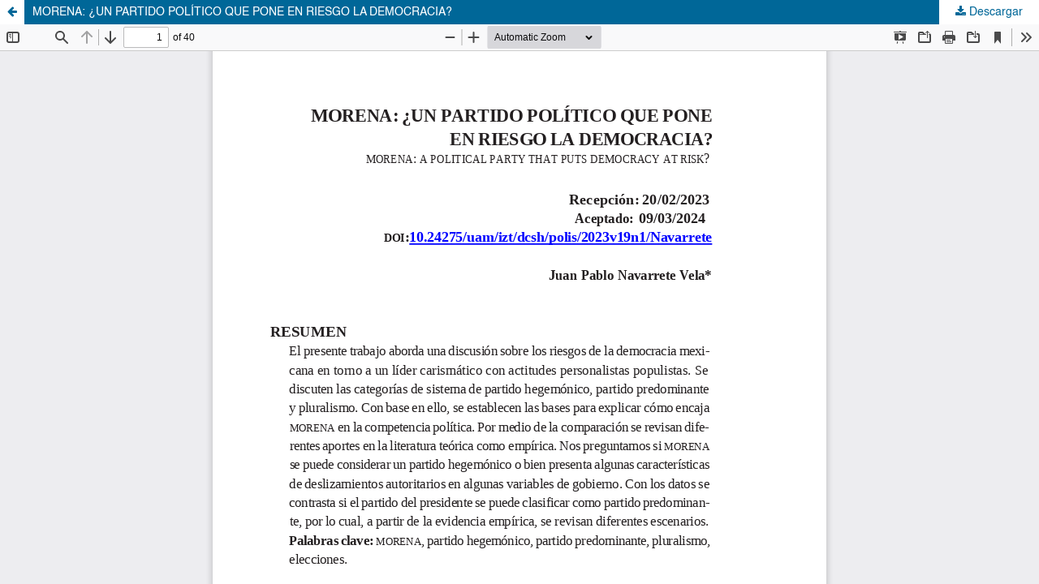

--- FILE ---
content_type: text/html; charset=utf-8
request_url: https://polismexico.izt.uam.mx/index.php/rp/article/view/833/768
body_size: 3274
content:
<!DOCTYPE html>
<html lang="es-ES" xml:lang="es-ES">
<head>
	<meta http-equiv="Content-Type" content="text/html; charset=utf-8" />
	<meta name="viewport" content="width=device-width, initial-scale=1.0">
	<title>Vista de MORENA: ¿UN PARTIDO POLÍTICO QUE PONE EN RIESGO LA DEMOCRACIA?</title>

	
<meta name="generator" content="Open Journal Systems 3.3.0.20">
<script src="https://cdn.userway.org/widget.js" data-account="fWs7D8qit7"></script>
	<link rel="stylesheet" href="https://polismexico.izt.uam.mx/index.php/rp/$$$call$$$/page/page/css?name=stylesheet" type="text/css" /><link rel="stylesheet" href="https://polismexico.izt.uam.mx/index.php/rp/$$$call$$$/page/page/css?name=font" type="text/css" /><link rel="stylesheet" href="https://polismexico.izt.uam.mx/lib/pkp/styles/fontawesome/fontawesome.css?v=3.3.0.20" type="text/css" /><link rel="stylesheet" href="https://polismexico.izt.uam.mx/public/journals/1/styleSheet.css?d=2025-05-27+19%3A50%3A44" type="text/css" />
	<script src="https://polismexico.izt.uam.mx/lib/pkp/lib/vendor/components/jquery/jquery.min.js?v=3.3.0.20" type="text/javascript"></script><script src="https://polismexico.izt.uam.mx/lib/pkp/lib/vendor/components/jqueryui/jquery-ui.min.js?v=3.3.0.20" type="text/javascript"></script><script src="https://polismexico.izt.uam.mx/plugins/themes/default/js/lib/popper/popper.js?v=3.3.0.20" type="text/javascript"></script><script src="https://polismexico.izt.uam.mx/plugins/themes/default/js/lib/bootstrap/util.js?v=3.3.0.20" type="text/javascript"></script><script src="https://polismexico.izt.uam.mx/plugins/themes/default/js/lib/bootstrap/dropdown.js?v=3.3.0.20" type="text/javascript"></script><script src="https://polismexico.izt.uam.mx/plugins/themes/default/js/main.js?v=3.3.0.20" type="text/javascript"></script>
</head>
<body class="pkp_page_article pkp_op_view">

		<header class="header_view">

		<a href="https://polismexico.izt.uam.mx/index.php/rp/article/view/833" class="return">
			<span class="pkp_screen_reader">
									Volver a los detalles del artículo
							</span>
		</a>

		<a href="https://polismexico.izt.uam.mx/index.php/rp/article/view/833" class="title">
			MORENA: ¿UN PARTIDO POLÍTICO QUE PONE EN RIESGO LA DEMOCRACIA?
		</a>

		<a href="https://polismexico.izt.uam.mx/index.php/rp/article/download/833/768/1940" class="download" download>
			<span class="label">
				Descargar
			</span>
			<span class="pkp_screen_reader">
				Descargar PDF
			</span>
		</a>

	</header>

	<script type="text/javascript">
		// Creating iframe's src in JS instead of Smarty so that EZProxy-using sites can find our domain in $pdfUrl and do their rewrites on it.
		$(document).ready(function() {
			var urlBase = "https://polismexico.izt.uam.mx/plugins/generic/pdfJsViewer/pdf.js/web/viewer.html?file=";
			var pdfUrl = "https://polismexico.izt.uam.mx/index.php/rp/article/download/833/768/1940";
			$("#pdfCanvasContainer > iframe").attr("src", urlBase + encodeURIComponent(pdfUrl));
		});
	</script>

	<div id="pdfCanvasContainer" class="galley_view">
				<iframe src="" width="100%" height="100%" style="min-height: 500px;" title="PDF de MORENA: ¿UN PARTIDO POLÍTICO QUE PONE EN RIESGO LA DEMOCRACIA?" allowfullscreen webkitallowfullscreen></iframe>
	</div>
	
</body>
</html>


--- FILE ---
content_type: text/css
request_url: https://polismexico.izt.uam.mx/public/journals/1/styleSheet.css?d=2025-05-27+19%3A50%3A44
body_size: 13589
content:
@font-face {
    font-family: 'Helvetica';
    src: url('/public/journals/1/fonts/Helvetica.woff2') format('woff2');
}

/* ====== Paleta de colores ====== */
:root {
    --primary: #2f6e47;
    --secondary: #cb1212;
    --footer: #2e2e2e;
    --footer-details: #50ae2b;
    --negro: #000;
    --blanco: #FFF;
    --transition: all 500ms;
}


/* ====== Estilos Generales ====== */

body,
h1,
h2,
h3,
.obj_article_summary>.title a,
.share_text,
.obj_issue_summary .title {
    font-family: 'Helvetica', sans-serif !important;
}

p {
    text-align: justify;
}

::-webkit-scrollbar {
    width: 5px;
    height: 10px;
}

::-webkit-scrollbar-track {
    background: var(--footer);
    border-radius: 10px;
}

::-webkit-scrollbar-thumb {
    background: var(--primary);
    border-radius: 2px;
}

::-webkit-scrollbar-thumb:hover {
    background: var(--footer-details);
}



.pkp_brand_footer {
    display: none;
}

.pkp_structure_main::before {
    display: none;
}

.current_issue h2 {
    font-size: 1.8rem;
    font-weight: bold;
    color: var(--negro);
    width: 200px;
    padding-bottom: 10px;
    border-bottom: #000 2px solid;
}

.obj_issue_toc .galleys:before,
.obj_issue_toc .section:before {
    display: none;
}

.obj_issue_toc .galleys>h2,
.obj_issue_toc .section>h2,
.obj_issue_toc .galleys>h3,
.obj_issue_toc .section>h3 {
    display: inline-block;
    position: relative;
    left: 0px;
    margin-top: 0;
    padding: 0 20px 0 0;
    background: none;
    font-size: 1.5rem;
    font-weight: 400;
    line-height: 2.143rem;
    color: var(--negro);
    border-bottom: 2px solid var(--negro);
}

.obj_article_summary>.title a {
    text-decoration: none;
    color: var(--negro);
    transition: var(--transition);
}

.obj_article_summary>.title a:hover {
    text-decoration: none;
    color: var(--primary);
    transition: var(--transition);
}

.pkp_page_index .current_issue .read_more {
    text-decoration: none;
    color: var(--primary);
    transition: var(--transition);
}

.pkp_page_index:hover .current_issue:hover .read_more:hover {
    text-decoration: none;
    color: var(--footer-details);
    transition: var(--transition);
}

.obj_article_details .item {
    text-align: justify;
}

.page a {
    text-decoration: none;
    color: var(--primary);
    transition: var(--transition);
    word-break: break-word;
}

.page a:hover {
    text-decoration: none;
    color: var(--footer-details);
    transition: var(--transition);
}

.obj_article_details .main_entry,
.obj_article_details .row {
    border: none;
}

.pkp_block .title {
    font-family: "Helvetica", sans-serif;
    color: var(--negro);
    border-bottom: 2px solid var(--negro);
    padding-bottom: 5px;

}

.pkp_site_nav_menu a {
    font-weight: bold;
}

.pkp_structure_sidebar a {
    text-decoration: none;
    color: var(--negro);
    transition: var(--transition);
}

.pkp_structure_sidebar a:hover {
    text-decoration: none;
    color: var(--footer-details);
    transition: var(--transition);
}

.block_make_submission a {
    display: inline-block;
    padding: 0.5em 1em;
    background: var(--primary);
    border: none;
    border-top-color: none;
    border-radius: 3px;
    box-shadow: inset 0 -1em 1em rgba(0, 0, 0, 0.1);
    font-size: 1rem;
    line-height: calc(2.143rem - 2px);
    font-weight: bold;
    color: var(--blanco) !important;
    text-decoration: none;
    width: 100%;
    text-align: center;
    transition: var(--transition);
}

.block_make_submission a:hover {
    background: var(--footer-details);
    transition: var(--transition);
}

.pkp_structure_footer {
    width: 100%;
}

.pkp_footer_content{
    padding: 0;
}

.footer-polis {
    width: 100%;
    background: var(--footer);
    display: flex;
    justify-content: center;
    align-items: flex-start;
    padding: 20px 20px 0px 20px;
    color: var(--blanco);
    font-size: 1.2rem;
    flex-direction: row;
    flex-wrap: wrap;
    gap: 1rem;
}

.footer-polis-item {
    min-width: 250px;
    flex: 1 1 31%;
    display: flex;
    justify-content: flex-start;
    align-items: flex-start;
    flex-direction: column;
    flex-wrap: wrap;
    gap: 1rem;
}

.footer-polis-item-title {
    font-size: 1.6rem;
    font-weight: normal;
    color: var(--blanco);
    border-bottom: 1px solid var(--blanco);
    padding: 0 1em 8px 0;
    position: relative;
    margin: 0;
}

.footer-polis-item-title:after {
    content: "";
    position: absolute;
    bottom: -2px;
    left: 0;
    height: 3px;
    width: 60%;
    background: var(--footer-details);
}

.footer-polis-item-text-container {
    display: flex;
    flex-direction: column;
    justify-content: center;
    align-items: flex-start;
    border-bottom: 1px solid var(--blanco);
    padding-bottom: 10px;
    width: 100%;
}

.footer-polis-item-text-container:last-child {
    display: flex;
    flex-direction: column;
    justify-content: center;
    align-items: flex-start;
    border-bottom: none;
    padding-bottom: 5px;
    width: 100%;
}

.footer-polis-item-text {
    margin: 0;
    padding: 0;
    line-height: normal;
    font-size: smaller;
    text-decoration: none;
    color: var(--blanco);
    transition: var(--transition);
}

.footer-polis-item-only-text {
    margin: 0;
    padding: 0;
    line-height: normal;
    font-size: smaller;
    color: var(--blanco);
}

.footer-polis-item-text:hover,
.footer-polis-item-text:focus{
    text-decoration: none;
    color: var(--footer-details);
    transition: var(--transition);
}

.footer-polis-item-button {
    text-decoration: none;
    color: var(--blanco);
    background: #4e4e4e;
    padding: 8px 16px;
    border: 2px solid var(--blanco);
    border-radius: 10px;
    transition: var(--transition);
}

.footer-polis-item-button:hover {
    text-decoration: none;
    background: var(--footer-details);
    transition: var(--transition);
    color: var(--blanco);
}

.footer-polis-item-button-container{
    display: flex;
    justify-content: flex-start;
    align-items: flex-start;
    width: 100%;
}


.footer-polis-item-icons-container{
    display: flex;
    justify-content: center;
    align-items: center;
    width: 100%;
    flex-direction: row;
    flex-wrap: wrap;
    gap: 2px;
    padding-bottom: 2rem;
}

.footer-polis-item-icon-container{
    display: flex;
    justify-content: center;
    align-items: center;
    flex: 1 1 30%;
    flex-direction: column;
}

.footer-polis-icon-info{
    width: 50px;
    height: auto
}

.footer-polis-icon-social{
    width: 40px;
    height: auto;
    padding: 3px;
    border: 2px solid transparent;
    border-radius: 100px;
    transition: var(--transition);
}

.footer-polis-icon-social:hover{
    border: 2px solid var(--footer-details);
    transition: var(--transition);
}

.footer-rigths-text{
    text-align: center;
    font-size: 0.9rem;
    color: var(--blanco);
    margin: 0;
    padding: 0;
}

.cmp_button, .cmp_form .buttons button, .page_lost_password .buttons button, .page_search .submit button {
    background: var(--primary);
    border: 1px solid rgba(0, 0, 0, 0.4);
    border-top-color: #bbb;
    border-radius: 3px;
    box-shadow: inset 0 -1em 1em rgba(0, 0, 0, 0.1);
    font-weight: 700;
    color: var(--blanco);

}

.page_search .submit button:after {
    background: var(--primary);
}
.page_search .submit button:hover:after, .page_search .submit button:focus:after {
    box-shadow: inset 0 1em 1em rgba(0, 0, 0, 0.2);
    background: var(--footer-details);
}

.img-to-icon{
    width: 1.3rem;
    height: auto;
    margin-bottom: -1px;
}
.img-to-icon-block{
    width: 1.7rem;
    height: auto;
    margin-bottom: -6px;
}
.indices-block{
    display: flex;
    justify-content: center;
    align-items: center;
    width: 100%;
    gap: 1rem;
    flex-wrap: wrap;
    padding: 1.443rem;
}

.img-index{
    height: 3rem;
    width: auto;
}

.hover-container {
    position: relative;
    display: flex;
    justify-content: center;
    align-items: center;
    flex-direction: column;
}

.hover-text {
    opacity: 0; 
    position: absolute;
    top: -110%;
    left: 50%;
    transform: translate(-50%, -0%);
    border-radius: 10px;
    background-color: var(--primary);
    padding: 1px 5px;
    color: white;
    transition: opacity 0.4s ease, transform 0.4s ease; 
    pointer-events: none; 
}

.hover-container:hover .hover-text {
    opacity: 1; 
    transform: translate(-50%, -60%); 
    pointer-events: auto; /
}

.rp-icon-galley {
    max-width: 40px;
    height: auto;
    margin-right: 0px;
    transition: transform 0.4s ease; 
    display: block;
}

.hover-container:hover .rp-icon-galley {
    transform: scale(1.1);
}

.cmp_button_wire, .obj_galley_link {
    display: inline-block;
    padding: 0 1em;
    background: transparent;
    border: none;
    border-radius: 3px;
    font-size: .93rem;
    line-height: calc(2.143rem - 2px);
    color: var(--primary);
    text-decoration: none;
}

.obj_galley_link:hover, .obj_galley_link:focus {
    background: none;
    color: #fff;
}

.obj_galley_link.pdf:before {
    display: none;
}

/* ====== Dispositivos pequeños ====== */
@media only screen and (max-width: 320px)

div#chartStatWeek {
height: 50px !important; }
}


/* ====== Dispositivos móviles (Punto de quiebre OJS) (hasta 991px) ====== */
@media (max-width: 991px) {

div#chartStatWeek {
height: 50px !important; }

    .pkp_structure_footer {

        padding-left: 0;
        padding-right: 0;
    }

    .has_site_logo .pkp_head_wrapper {
        position: relative;
        width: 100%;
        margin: 0 auto;
        padding-right: 0;
        height: 18vw;
    }

    .pkp_site_name_wrapper {
        height: 100%;
        padding: 0;
        width: 100%;
    }

    .pkp_site_nav_toggle {
        position: absolute;
        top: 18vw;
        background: var(--primary);
        border-radius: 5px;
        z-index: 99999;

    }

    .pkp_site_nav_menu {
        position: absolute;
        width: 100%;
        top: auto;
        padding-top: 50px;
    }

    .pkp_site_name {
        position: absolute;
        left: 0;
        right: 0;
        margin-top: 0;
        margin-bottom: 0;
        padding-left: 0;
        width: 100%;
        height: 100%;
    }

    .pkp_site_name .is_img {
        display: flex;
        margin-top: 0;
        margin-bottom: 0;
        padding: 0;
        width: 100%;
    }

    .pkp_site_name .is_img img {
        display: block;
        max-height: none;
        max-width: 100%;
        height: auto;
        width: 100%;
    }

    .pkp_structure_main {
        padding: 1.43rem;
        padding-top: 50px;

    }
}

/* ====== Escritorio (Punto de quiebre OJS)(Desde 992px) ====== */
@media (min-width: 992px) {

    .has_site_logo .pkp_head_wrapper {
        width: 100%;
        padding-top: 0;
    }

    .pkp_site_name_wrapper {
        height: auto;
        width: 100%;
        border-bottom: 20px solid var(--pantone-3245);

    }


    .pkp_site_name .is_img img {
        display: flex;
        max-width: 100%;
        width: 100%;
        height: auto;
        max-height: none;
    }

    .pkp_site_name .is_img {
        display: flex;
        margin: 0;
    }

    .pkp_navigation_primary_wrapper {
        padding-left: 30px;
        padding-right: 30px;
    }

    .pkp_structure_content {
        width: 90%;
    }

    .pkp_structure_main {

        width: 70%;
    }

    .pkp_structure_sidebar {
        width: 30%;
        padding: 0% 50px 0% 1%;
    }

    .pkp_structure_main:after {
        content: '';
        position: absolute;
        top: 0;
        left: 70% !important;
        bottom: 0;
        width: 2px;
        background: var(--footer);
    }

    .obj_article_details .main_entry {
        width: 70%;
    }

    .obj_article_details .entry_details {
        float: left;
        width: 28%;
        margin: 0 0 0 -1px;
        border-top: none;
        border-left: none
    }

    .pkp_nav_list ul a {
        display: block;
        padding-left: .357rem;
        border-left: .357rem solid #ffffff00;
        color: #ffffff;
        background: var(--primary);
        transition: var(--transition);
    }

    .pkp_nav_list ul a:hover, .pkp_nav_list ul a:focus {
        outline: 0;
        background: var(--footer-details);
        border-color: var(--secondary) !important;
        color: #ffffff;
        transition: var(--transition);
    }

    .pkp_navigation_primary>li>a{
        transition: var(--transition);
    }

    .pkp_navigation_primary>li>a:hover {
        color: #fff;
        outline: 0;
        border-color: var(--secondary);
        transition: var(--transition);
	background-color: initial;
    }

    .pkp_navigation_primary>li>a:active {
        color: #fff;
        outline: 0;
        border-color: var(--secondary);
        transition: var(--transition);
        background-color: initial;
    }

    .pkp_navigation_primary>li>a:focus {
        color: #fff;
        outline: 0;
        border-color: var(--secondary);
        transition: var(--transition);
        background-color: initial;
    }
    

}

@media (min-width: 992px) and (max-width: 1400px) {}
div#chartStatWeek {
height: 50px !important; }

/* ====== Escritorio (Punto de quiebre OJS)(Desde 1690px) ====== */
@media (min-width: 1690px) {}

/* ====== Statistics ====== */
text.highcharts-title {
    font-family: 'Helvetica', sans-serif !important;
}

.nav-pills > li.active > a, .nav-pills > li.active > a:hover, .nav-pills > li.active > a:focus {
    color: #fff;
    background-color: #337ab7;
    font-family: 'Helvetica', sans-serif !important;
}
